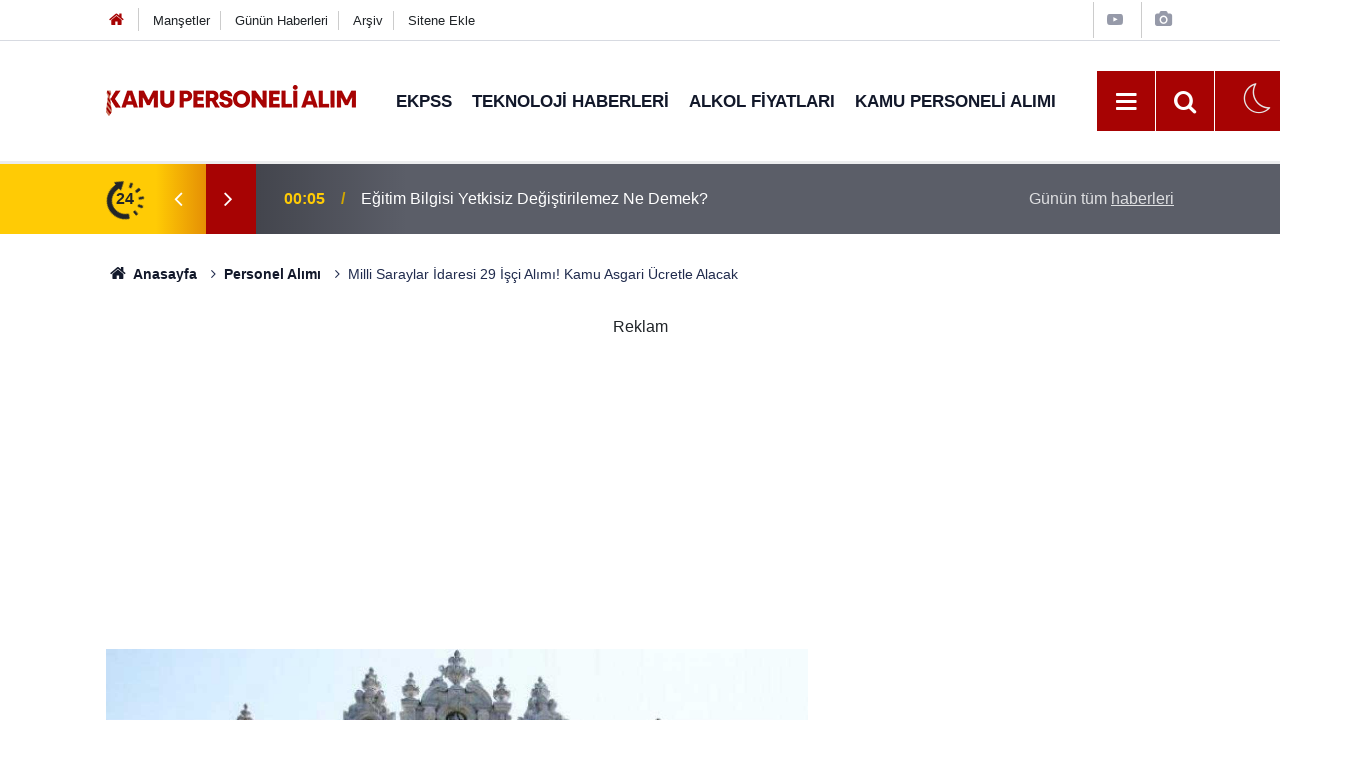

--- FILE ---
content_type: text/html; charset=utf-8
request_url: https://www.google.com/recaptcha/api2/aframe
body_size: 268
content:
<!DOCTYPE HTML><html><head><meta http-equiv="content-type" content="text/html; charset=UTF-8"></head><body><script nonce="AxIg3HAQmDMTGcz_HvkeVQ">/** Anti-fraud and anti-abuse applications only. See google.com/recaptcha */ try{var clients={'sodar':'https://pagead2.googlesyndication.com/pagead/sodar?'};window.addEventListener("message",function(a){try{if(a.source===window.parent){var b=JSON.parse(a.data);var c=clients[b['id']];if(c){var d=document.createElement('img');d.src=c+b['params']+'&rc='+(localStorage.getItem("rc::a")?sessionStorage.getItem("rc::b"):"");window.document.body.appendChild(d);sessionStorage.setItem("rc::e",parseInt(sessionStorage.getItem("rc::e")||0)+1);localStorage.setItem("rc::h",'1769116295993');}}}catch(b){}});window.parent.postMessage("_grecaptcha_ready", "*");}catch(b){}</script></body></html>